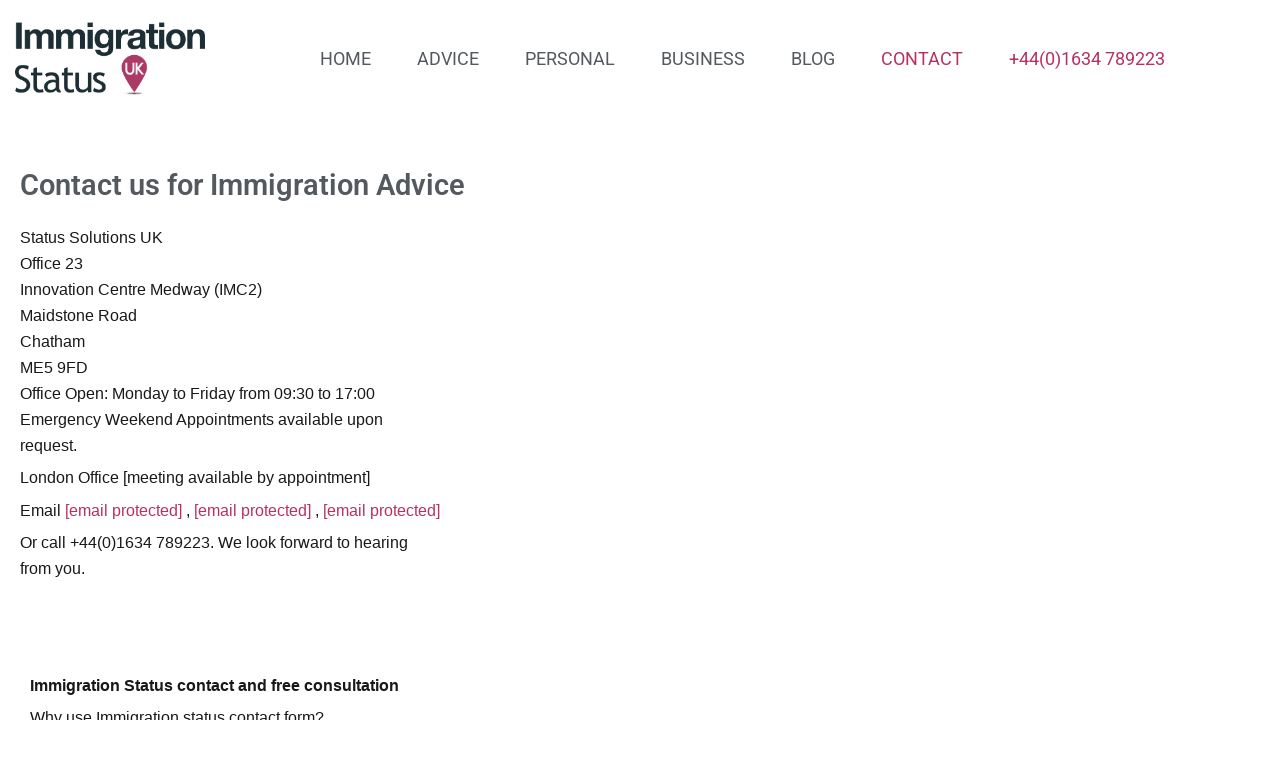

--- FILE ---
content_type: application/javascript
request_url: https://cdn-ilegihm.nitrocdn.com/xgtXQnNAagMEtevKQDpwvDZNJcdmafsg/assets/static/optimized/rev-9063bd9/immigrationstatus.co.uk/wp-content/plugins/custom-facebook-feed-pro/admin/assets/js/nitro-min-125b0d5dfb8aec893b357840312246e2.builders-preview-handler.js
body_size: 45
content:
function docReady(t){if(document.readyState==="complete"||document.readyState==="interactive"){setTimeout(t,1)}else{document.addEventListener("DOMContentLoaded",t)}}docReady(function(){document.body.addEventListener("click",function(t){if(t.target&&t.target.classList.contains("sb-elementor-cta-link")){const e=t.target.getAttribute("href");window.open(e,"_blank")}})});